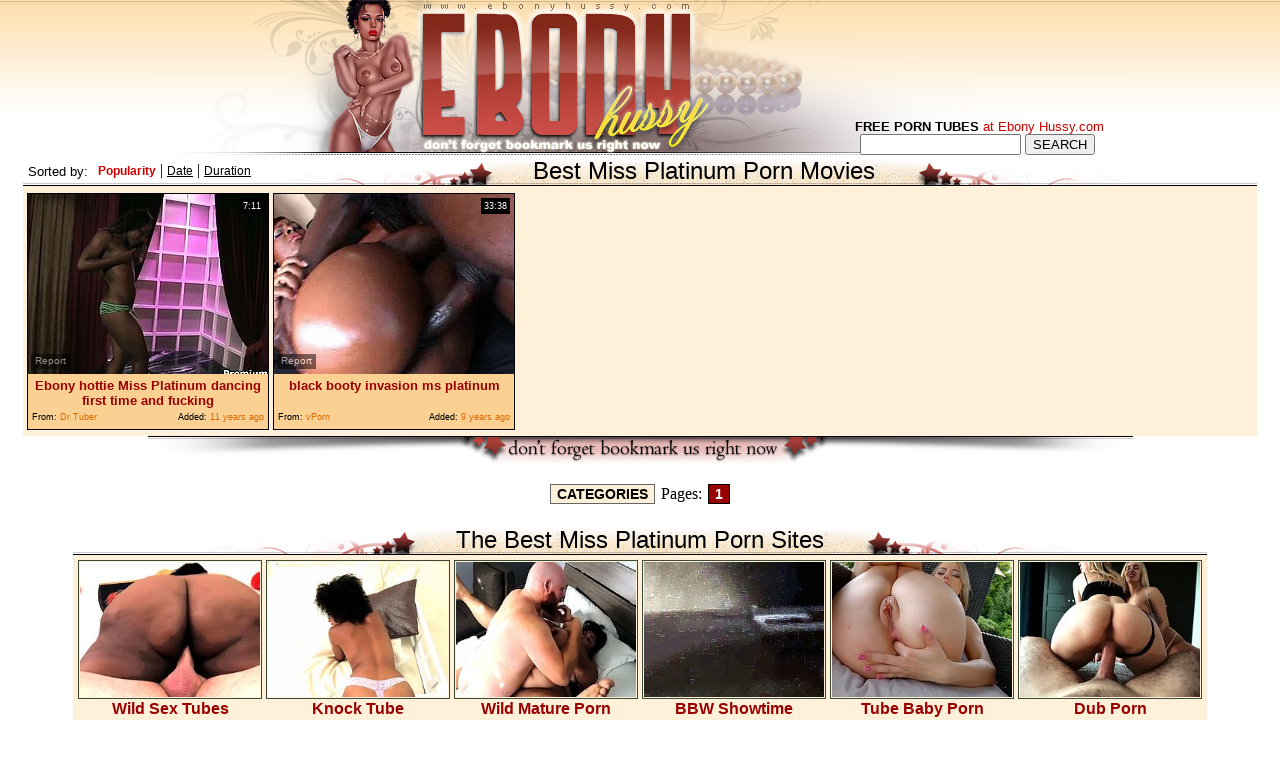

--- FILE ---
content_type: text/html; charset=utf-8
request_url: http://www.ebonyhussy.com/pornstar/Miss-Platinum
body_size: 4909
content:
<!DOCTYPE HTML PUBLIC "-//W3C//DTD HTML 4.01 Transitional//EN" "http://www.w3.org/TR/html4/loose.dtd">
<html>
<head>
<meta http-equiv="Content-Type" content="text/html; charset=utf-8">
<meta name="KEYWORDS" CONTENT="Black, Porno, Ebony, Teens, Fuck, Tube, ebony blowjob, big black dick, first time fuck, black dick">
<meta name="description" content="The Best Web Source Of Free Black & Ebony Tube Porn Video! We update our site daily with most sexy ebony girls!">
<meta name="distribution" content="Global">
<meta name="language" content="en-us">
<meta name="resource-type" content="document">
<meta name="classification" content="Adult - Internet">
<meta name="rating" content="Adult">
<meta name="AUTHOR" content="ebonyhussy.com">
<meta name="vporn.com" content="vporn.com-q@tgpteam.com-e07eeca4f8450a2">
<title>Best Ebony Tube Porno - Ebony Hussy</title>


<link href="/img_eh/eh_main.css" rel="stylesheet" type="text/css">
<base target="_blank">
<script>
  var needReportButton = true;
</script>
<script type="text/javascript">
  var q2ts = '873603,2384426';
</script>
<script type="text/javascript" src="/static/qr2.js?v1.002"></script>
</head>
<body topmargin="0" bottommargin="0" leftmargin="0" rightmargin="0" bgcolor="#FFFFFF" class="hfill">
<center>
<table width="985" border="0" cellspacing="0" cellpadding="0">
  <tr>
    <td width="271"><img src="/img_eh/eh_h01.jpg" width="271" height="155"></td>
    <td width="249"><a href="/Categories.html" target="_self" title="Ebony Hussy"><img src="/img_eh/eh_h02.jpg" width="249" height="134"><img src="/img_eh/eh_h03bm.gif" width="249" height="21" border="0"></a></td>
    <td width="154"><img src="/img_eh/eh_h04.jpg" width="154" height="155"></td>
    <td width="311" class="h05" valign="bottom"><table width="100%" border="0" cellspacing="0" cellpadding="0">
  <tr>
    <td align="center" class="h07"><font size="2"><b>FREE PORN TUBES</b></font><font color="#CC0000" font size="2"> at Ebony Hussy.com</font></td>
  </tr>
  <tr>
    <td align="center"><form action="/search" method="get" name="web" target="_self">
<input type="text" name="q" size="18" maxlength=80 value="" onfocus="if(this.value == '') { this.value = ''; }" onblur="if(this.value == '') { this.value = ''; }"/>
<input type=submit value="SEARCH">
</form></td>
  </tr>
</table>
</td>
  </tr>
</table>



<table width="985" border="0" cellspacing="0" cellpadding="0">
  <tr>
   <td width="985" class="tfill"><table width="100%" border="0" cellspacing="0" cellpadding="0">
  <tr>
    <td><table width="100%" border="0" cellpadding="0" cellspacing="0">
  <tr>
    <td width="90" class="h07"><font size="2">Sorted by:</font></td>
    <td width="240"><a href="/pornstar/Miss-Platinum" target="_self" class="h08">Popularity</a> | <a href="/pornstar/Miss-Platinum/fresh" target="_self" class="h09">Date</a> | <a href="/pornstar/Miss-Platinum/long" target="_self" class="h09">Duration</a></td>
    
    
  </tr>
</table></td>
    <td width="79%"><table border="0" align="left" cellpadding="0" cellspacing="0">
      <tr>
        <td><img src="/img_eh/eh_blt01.gif" width="250" height="30"></td>
        <td class="blt02">Best Miss Platinum Porn Movies</td>
        
        
        <td><img src="/img_eh/eh_blt03.gif" width="250" height="30"></td>
      </tr>
    </table></td>
  </tr>
</table>
</td>
  </tr>
  <tr>
    <td bgcolor="#fff0d9"><table width="1220" border="0" align="center" cellpadding="0" cellspacing="2">
      <tr>
        <td><ul class="v">
<li><div class="thumb-wrapper">
<a href="/video/73rbc.Ebony-hottie-Miss-Platinum-dancing-first-time-and-fucking.html" target="_blank" title="Ebony hottie Miss Platinum dancing first time and fucking" rel="nofollow" data-stat="0|873603|8|"><img src="http://img0.xxxcdn.net/07/3r/bc_miss_platinum.jpg" alt="" width="240" height="180" class="thumb"></a>
<h3>Ebony hottie Miss Platinum dancing first time and fucking</h3>
<span class="du"> 7:11</span>
<span class="ad"><b>Added:</b> 11 years ago</span>
<span class="by"><b>From:</b> Dr Tuber</span></div></li><li><div class="thumb-wrapper">
<a href="/video/j32jf.black-booty-invasion---ms-platinum.html" target="_blank" title="black booty invasion   ms platinum" rel="nofollow" data-stat="1|2384426|8|"><img src="http://img3.xxxcdn.net/0j/32/jf_miss_platinum.jpg" alt="" width="240" height="180" class="thumb"></a>
<h3>black booty invasion   ms platinum</h3>
<span class="du"> 33:38</span>
<span class="ad"><b>Added:</b> 9 years ago</span>
<span class="by"><b>From:</b> vPorn</span></div></li>
</ul></td>
      </tr>
     </table></td>
  </tr>
  <tr>
    <td align=center><img src="/img_eh/eh_blb01.gif" width="301" height="28"><img src="/img_eh/eh_blb02bm.gif" width="390" height="28" border="0"><img src="/img_eh/eh_blb03.gif" width="294" height="28"></td>
  </tr>
</table>
<br>
<table align="center" width="1200">
 <tr>
	<td>
<div class="ar" align="center"><a href="/Categories.html" target="_blank">CATEGORIES</a> Pages: <b>1</b></div>
  </tr>
</table>
<br>
<table width="985" border="0" cellspacing="0" cellpadding="0">
  <tr>
    <td width="985" class="tfill"><table border="0" align="center" cellpadding="0" cellspacing="0">
      <tr>
        <td><img src="/img_eh/eh_blt01.gif" width="250" height="30"></td>
        <td class="blt02">The Best Miss Platinum Porn Sites</td>
        <td><img src="/img_eh/eh_blt03.gif" width="250" height="30"></td>
      </tr>
    </table></td>
  </tr>
  <tr>
    <td bgcolor="#fff0d9"><table border="0" align="center" cellpadding="0" cellspacing="2" class="blgrnd">
      <tr>
        <td><table border="0" align="center" cellpadding="0" cellspacing="2">
      <tr align="center">
        <td><a href="/d/out?partner=wildsextubes.com&id=16&g=o&c=8" class="tops" rel="nofollow" target="_blank"><img src="http://img0.xxxcdn.net/0y/ax/6h_interracial_anal.jpg" width="180" height="135" border="0"><br>Wild Sex Tubes</a></td>
        <td><a href="/d/out?partner=knocktube.com&id=24&g=o&c=8" class="tops" rel="nofollow" target="_blank"><img src="http://img4.xxxcdn.net/0y/8m/fu_hardcore_babe.jpg" width="180" height="135" border="0"><br>Knock Tube</a></td>
        <td><a href="/d/out?partner=wildmatureporn.com&id=161&g=o&c=8" class="tops" rel="nofollow" target="_blank"><img src="http://img4.xxxcdn.net/0y/f6/a9_amateur_hardcore.jpg" width="180" height="135" border="0"><br>Wild Mature Porn</a></td>
        <td><a href="/d/out?partner=bbwshowtime.com&id=100&g=o&c=8" class="tops" rel="nofollow" target="_blank"><img src="http://img2.xxxcdn.net/0x/r5/wp_bbw_milf.jpg" width="180" height="135" border="0"><br>BBW Showtime</a></td>
        <td><a href="/d/out?partner=tubebabyporn.com&id=31&g=o&c=8" class="tops" rel="nofollow" target="_blank"><img src="http://img3.xxxcdn.net/0x/mk/8f_horny_blonde.jpg" width="180" height="135" border="0"><br>Tube Baby Porn</a></td>
        <td><a href="/d/out?partner=dubporn.com&id=5&g=o&c=8" class="tops" rel="nofollow" target="_blank"><img src="http://img2.xxxcdn.net/0y/hp/sd_pov_threesome.jpg" width="180" height="135" border="0"><br>Dub Porn</a></td>
      </tr>
      <tr align="center">
        <td><a href="/d/out?partner=dailybbwclips.com&id=106&g=o&c=8" class="tops" rel="nofollow" target="_blank"><img src="http://img1.xxxcdn.net/0y/f6/a1_amateur_hardcore.jpg" width="180" height="135" border="0"><br>Daily BBW Clips</a></td>
        <td><a href="/d/out?partner=nowhitesex.com&id=76&g=o&c=8" class="tops" rel="nofollow" target="_blank"><img src="http://img3.xxxcdn.net/0i/rm/fv_booty_fuck.jpg" width="180" height="135" border="0"><br>No White Sex</a></td>
        <td><a href="/d/out?partner=sextubestore.com&id=29&g=o&c=8" class="tops" rel="nofollow" target="_blank"><img src="http://img3.xxxcdn.net/0y/30/g0_ebony_blowjob.jpg" width="180" height="135" border="0"><br>Sex Tube Store</a></td>
        <td><a href="/d/out?partner=flusterfuck.com&id=6&g=o&c=8" class="tops" rel="nofollow" target="_blank"><img src="http://img0.xxxcdn.net/0y/27/zm_college_pussy.jpg" width="180" height="135" border="0"><br>Fluster Fuck</a></td>
        <td><a href="/d/out?partner=lasttubes.com&id=7&g=o&c=8" class="tops" rel="nofollow" target="_blank"><img src="http://img4.xxxcdn.net/01/gn/90_ava_devine.jpg" width="180" height="135" border="0"><br>Last Tubes</a></td>
        <td><a href="/d/out?partner=bbwsites.eu&id=101&g=o&c=8" class="tops" rel="nofollow" target="_blank"><img src="http://img3.xxxcdn.net/0l/gu/97_squirt_compilation.jpg" width="180" height="135" border="0"><br>BBW Sites</a></td>
      </tr>
    </table></td>
      </tr>
    </table></td>
  </tr>
  <tr>
    <td align=center><img src="/img_eh/eh_blb01.gif" width="301" height="28"><img src="/img_eh/eh_blb02bm.gif" width="390" height="28" border="0"><img src="/img_eh/eh_blb03.gif" width="294" height="28"></td>
  </tr>
</table>
<br>

<table width="985" border="0" cellspacing="0" cellpadding="0">
  <tr>
    <td width="985" class="tfill"><table border="0" align="center" cellpadding="0" cellspacing="0">
      <tr>
        <td><img src="/img_eh/eh_blt01.gif" width="250" height="30"></td>
        <td class="blt02">Our Friends  </td>
        <td><img src="/img_eh/eh_blt03.gif" width="250" height="30"></td>
      </tr>
    </table></td>
  </tr>
  <tr>
    <td bgcolor="#fff0d9"><table border="0" align="center" cellpadding="0" cellspacing="2" class="blgrnd">
      <tr>
        <td align="center"></td>
        <td align="center"></td>
        <td align="center"></td>
      </tr>
      <tr>
        <td align="center">
         <div class="st">
<ul class="top">
<li>01 <a href="/d/out?partner=wildsextubes.com&id=16&g=o&c=8" target="_blank" rel="nofollow">Wild Sex Tubes</a></li>
<li>02 <a href="/d/out?partner=knocktube.com&id=24&g=o&c=8" target="_blank" rel="nofollow">Knock Tube</a></li>
<li>03 <a href="/d/out?partner=wildmatureporn.com&id=161&g=o&c=8" target="_blank" rel="nofollow">Wild Mature Porn</a></li>
<li>04 <a href="/d/out?partner=bbwshowtime.com&id=100&g=o&c=8" target="_blank" rel="nofollow">BBW Showtime</a></li>
<li>05 <a href="/d/out?partner=tubebabyporn.com&id=31&g=o&c=8" target="_blank" rel="nofollow">Tube Baby Porn</a></li>
<li>06 <a href="/d/out?partner=dubporn.com&id=5&g=o&c=8" target="_blank" rel="nofollow">Dub Porn</a></li>
<li>07 <a href="/d/out?partner=dailybbwclips.com&id=106&g=o&c=8" target="_blank" rel="nofollow">Daily BBW Clips</a></li>
<li>08 <a href="/d/out?partner=nowhitesex.com&id=76&g=o&c=8" target="_blank" rel="nofollow">No White Sex</a></li>
<li>09 <a href="/d/out?partner=sextubestore.com&id=29&g=o&c=8" target="_blank" rel="nofollow">Sex Tube Store</a></li>
<li>10 <a href="/d/out?partner=flusterfuck.com&id=6&g=o&c=8" target="_blank" rel="nofollow">Fluster Fuck</a></li>
<li>11 <a href="/d/out?partner=lasttubes.com&id=7&g=o&c=8" target="_blank" rel="nofollow">Last Tubes</a></li>
<li>12 <a href="/d/out?partner=bbwsites.eu&id=101&g=o&c=8" target="_blank" rel="nofollow">BBW Sites</a></li>
<li>13 <a href="/d/out?partner=fuckforces.com&id=9&g=o&c=8" target="_blank" rel="nofollow">Fuck Forces</a></li>
<li>14 <a href="/d/out?partner=porndrivers.com&id=10&g=o&c=8" target="_blank" rel="nofollow">Porn Drivers</a></li>
<li>15 <a href="/d/out?partner=qwertyporno.com&id=11&g=o&c=8" target="_blank" rel="nofollow">Qwerty Porno</a></li>
<li>16 <a href="/d/out?partner=tubejumble.com&id=12&g=o&c=8" target="_blank" rel="nofollow">Tube Jumble</a></li>
<li>17 <a href="/d/out?partner=uncensoredstore.com&id=13&g=o&c=8" target="_blank" rel="nofollow">Uncensored Store</a></li>
<li>18 <a href="/d/out?partner=unseenporn.com&id=14&g=o&c=8" target="_blank" rel="nofollow">Unseen Porn</a></li>
<li>19 <a href="/d/out?partner=tubejoin.com&id=2&g=o&c=8" target="_blank" rel="nofollow">Tube Join</a></li>
<li>20 <a href="/d/out?partner=youpornhq.com&id=17&g=o&c=8" target="_blank" rel="nofollow">Youporn HQ</a></li>
</ul>
<ul class="top">
<li>21 <a href="/d/out?partner=abashtube.com&id=18&g=o&c=8" target="_blank" rel="nofollow">Abash Tube</a></li>
<li>22 <a href="/d/out?partner=adnlt.com&id=19&g=o&c=8" target="_blank" rel="nofollow">Adult</a></li>
<li>23 <a href="/d/out?partner=anythumbs.com&id=20&g=o&c=8" target="_blank" rel="nofollow">Any Thumbs</a></li>
<li>24 <a href="/d/out?partner=anytubes.com&id=21&g=o&c=8" target="_blank" rel="nofollow">Any Tubes</a></li>
<li>25 <a href="/d/out?partner=gusttube.com&id=22&g=o&c=8" target="_blank" rel="nofollow">Gust Tube</a></li>
<li>26 <a href="/d/out?partner=gynetube.com&id=23&g=o&c=8" target="_blank" rel="nofollow">Gyne Tube</a></li>
<li>27 <a href="/d/out?partner=porntuberate.com&id=25&g=o&c=8" target="_blank" rel="nofollow">Porn Tube Rate</a></li>
<li>28 <a href="/d/out?partner=puretubeporn.com&id=26&g=o&c=8" target="_blank" rel="nofollow">Pure Tube Porn</a></li>
<li>29 <a href="/d/out?partner=ratedporntube.com&id=27&g=o&c=8" target="_blank" rel="nofollow">Rated Porn Tube</a></li>
<li>30 <a href="/d/out?partner=sextuberate.com&id=28&g=o&c=8" target="_blank" rel="nofollow">Sex Tube Rate</a></li>
<li>31 <a href="/d/out?partner=cummingtubes.com&id=105&g=o&c=8" target="_blank" rel="nofollow">Cumming Tubes</a></li>
<li>32 <a href="/d/out?partner=smutubes.com&id=30&g=o&c=8" target="_blank" rel="nofollow">Smu Tubes</a></li>
<li>33 <a href="/d/out?partner=ardentblacksex.com&id=32&g=o&c=8" target="_blank" rel="nofollow">Ardent Black Sex</a></li>
<li>34 <a href="/d/out?partner=bestblackholes.com&id=33&g=o&c=8" target="_blank" rel="nofollow">Best Black Holes</a></li>
<li>35 <a href="/d/out?partner=blackgaps.com&id=36&g=o&c=8" target="_blank" rel="nofollow">Black Gaps</a></li>
<li>36 <a href="/d/out?partner=dailyebonyclips.com&id=43&g=o&c=8" target="_blank" rel="nofollow">Daily Ebony Clips</a></li>
<li>37 <a href="/d/out?partner=darkshows.com&id=45&g=o&c=8" target="_blank" rel="nofollow">Dark Shows</a></li>
<li>38 <a href="/d/out?partner=ebonism.com&id=46&g=o&c=8" target="_blank" rel="nofollow">Ebonism</a></li>
<li>39 <a href="/d/out?partner=ebonyday.com&id=47&g=o&c=8" target="_blank" rel="nofollow">Ebony Day</a></li>
<li>40 <a href="/d/out?partner=ebonyelysium.com&id=48&g=o&c=8" target="_blank" rel="nofollow">Ebony Elysium</a></li>
</ul>
<ul class="top">
<li>41 <a href="/d/out?partner=ebonyfiction.com&id=49&g=o&c=8" target="_blank" rel="nofollow">Ebony Fiction</a></li>
<li>42 <a href="/d/out?partner=ebonyhotvids.com&id=50&g=o&c=8" target="_blank" rel="nofollow">Ebony Hot Vids</a></li>
<li>43 <a href="/d/out?partner=ebonyshowtime.com&id=53&g=o&c=8" target="_blank" rel="nofollow">Ebony Showtime</a></li>
<li>44 <a href="/d/out?partner=ebonysites.eu&id=54&g=o&c=8" target="_blank" rel="nofollow">Ebony Sites</a></li>
<li>45 <a href="/d/out?partner=hotsexyebony.com&id=67&g=o&c=8" target="_blank" rel="nofollow">Hot Sexy Ebony</a></li>
<li>46 <a href="/d/out?partner=hottestebonysex.com&id=69&g=o&c=8" target="_blank" rel="nofollow">Hottest Ebony Sex</a></li>
<li>47 <a href="/d/out?partner=huntingebony.com&id=71&g=o&c=8" target="_blank" rel="nofollow">Hunting Ebony</a></li>
<li>48 <a href="/d/out?partner=myblacksluts.com&id=73&g=o&c=8" target="_blank" rel="nofollow">My Black Slut</a></li>
<li>49 <a href="/d/out?partner=ardentcunt.com&id=3&g=o&c=8" target="_blank" rel="nofollow">Ardent Cunt</a></li>
<li>50 <a href="/d/out?partner=bbwfiction.com&id=98&g=o&c=8" target="_blank" rel="nofollow">BBW Fiction</a></li>
<li>51 <a href="/d/out?partner=bbwsexgals.com&id=99&g=o&c=8" target="_blank" rel="nofollow">BBW Sex Gals</a></li>
<li>52 <a href="/d/out?partner=pornhubhq.com&id=8&g=o&c=8" target="_blank" rel="nofollow">Pornhub HQ</a></li>
<li>53 <a href="/d/out?partner=bang-porn.com&id=4&g=o&c=8" target="_blank" rel="nofollow">Bang Porn</a></li>
<li>54 <a href="/d/out?partner=wildporntubes.com&id=15&g=o&c=8" target="_blank" rel="nofollow">Wild Porn Tubes</a></li>
<li>55 <a href="/d/out?partner=dailylesbianclips.com&id=107&g=o&c=8" target="_blank" rel="nofollow">Daily Lesbian Clips</a></li>
<li>56 <a href="/d/out?partner=fat32.tv&id=108&g=o&c=8" target="_blank" rel="nofollow">Fat 32 TV</a></li>
<li>57 <a href="/d/out?partner=fatsites.eu&id=109&g=o&c=8" target="_blank" rel="nofollow">Fat Sites</a></li>
<li>58 <a href="/d/out?partner=fuckingbigwoman.com&id=117&g=o&c=8" target="_blank" rel="nofollow">Fucking Big Woman</a></li>
<li>59 <a href="/d/out?partner=fuckinglesbiansluts.com&id=118&g=o&c=8" target="_blank" rel="nofollow">Fucking Lesbian Sluts</a></li>
<li>60 <a href="/d/out?partner=fuckinglesbianvideos.com&id=119&g=o&c=8" target="_blank" rel="nofollow">Fucking Lesbian Videos</a></li>
</ul>
<ul class="top">
<li>61 <a href="/d/out?partner=fuckingmaturesluts.com&id=120&g=o&c=8" target="_blank" rel="nofollow">Fucking Mature Sluts</a></li>
<li>62 <a href="/d/out?partner=fuckingmaturevideos.com&id=121&g=o&c=8" target="_blank" rel="nofollow">Fucking Mature Videos</a></li>
<li>63 <a href="/d/out?partner=fuckingmaturewoman.com&id=123&g=o&c=8" target="_blank" rel="nofollow">Fucking Mature Woman</a></li>
<li>64 <a href="/d/out?partner=fuckingnylons.com&id=124&g=o&c=8" target="_blank" rel="nofollow">Fucking Nylons</a></li>
<li>65 <a href="/d/out?partner=fuckteenz.com&id=126&g=o&c=8" target="_blank" rel="nofollow">Fuck Teenz</a></li>
<li>66 <a href="/d/out?partner=grannyporn.ws&id=128&g=o&c=8" target="_blank" rel="nofollow">Granny Porn</a></li>
<li>67 <a href="/d/out?partner=greatlesbiansites.com&id=130&g=o&c=8" target="_blank" rel="nofollow">Great Lesbian Sites</a></li>
<li>68 <a href="/d/out?partner=hotaged.com&id=134&g=o&c=8" target="_blank" rel="nofollow">Hot Aged</a></li>
<li>69 <a href="/d/out?partner=hotlesboz.com&id=135&g=o&c=8" target="_blank" rel="nofollow">Hot Lesboz</a></li>
<li>70 <a href="/d/out?partner=hottestmaturesex.com&id=137&g=o&c=8" target="_blank" rel="nofollow">Hottest Mature Sex</a></li>
<li>71 <a href="/d/out?partner=lesbianism.tv&id=138&g=o&c=8" target="_blank" rel="nofollow">Lesbianism TV</a></li>
<li>72 <a href="/d/out?partner=lesbianshowtime.com&id=139&g=o&c=8" target="_blank" rel="nofollow">Lesbian Showtime</a></li>
<li>73 <a href="/d/out?partner=lesbiansites.eu&id=140&g=o&c=8" target="_blank" rel="nofollow">Lesbian Sites</a></li>
<li>74 <a href="/d/out?partner=lesboenergy.com&id=141&g=o&c=8" target="_blank" rel="nofollow">Lesbo Energy</a></li>
<li>75 <a href="/d/out?partner=lesbomovies.eu&id=142&g=o&c=8" target="_blank" rel="nofollow">Lesbo Movies</a></li>
<li>76 <a href="/d/out?partner=lesbosupport.com&id=143&g=o&c=8" target="_blank" rel="nofollow">Lesbo Support</a></li>
<li>77 <a href="/d/out?partner=lesbos.ws&id=144&g=o&c=8" target="_blank" rel="nofollow">Lesbos</a></li>
<li>78 <a href="/d/out?partner=lewdkitty.com&id=145&g=o&c=8" target="_blank" rel="nofollow">Lewd Kitty</a></li>
<li>79 <a href="/d/out?partner=lezziessex.com&id=146&g=o&c=8" target="_blank" rel="nofollow">Lezzies Sex</a></li>
<li>80 <a href="/d/out?partner=lezziworld.com&id=147&g=o&c=8" target="_blank" rel="nofollow">Lezzi World</a></li>
</ul>
<ul class="top">
<li>81 <a href="/d/out?partner=maturepornhits.com&id=148&g=o&c=8" target="_blank" rel="nofollow">Mature Porn Hits</a></li>
<li>82 <a href="/d/out?partner=matureshowtime.com&id=149&g=o&c=8" target="_blank" rel="nofollow">Mature Showtime</a></li>
<li>83 <a href="/d/out?partner=maturesites.eu&id=150&g=o&c=8" target="_blank" rel="nofollow">Mature Sites</a></li>
<li>84 <a href="/d/out?partner=pinklesbiansex.com&id=154&g=o&c=8" target="_blank" rel="nofollow">Pink Lesbian Sex</a></li>
<li>85 <a href="/d/out?partner=pornmegapolis.com&id=155&g=o&c=8" target="_blank" rel="nofollow">Porn Megapolis</a></li>
<li>86 <a href="/d/out?partner=probbw.com&id=156&g=o&c=8" target="_blank" rel="nofollow">Pro BBW</a></li>
<li>87 <a href="/d/out?partner=slutmaturewoman.com&id=158&g=o&c=8" target="_blank" rel="nofollow">Slut Mature Woman</a></li>
<li>88 <a href="/d/out?partner=veryplump.com&id=159&g=o&c=8" target="_blank" rel="nofollow">Very Plump</a></li>
<li>89 <a href="/d/out?partner=wildbbwsex.com&id=160&g=o&c=8" target="_blank" rel="nofollow">Wild BBW Sex</a></li>
<li>90 <a href="/d/out?partner=allxxxmovies.com&id=1&g=o&c=8" target="_blank" rel="nofollow">All XXX movies</a></li>
<li>91 <a href="/d/out?partner=xxxmeter.com&id=162&g=o&c=8" target="_blank" rel="nofollow">XXX Meter</a></li>
<li>92 <a href="/d/out?partner=girlspornx.com&id=164&g=o&c=8" target="_blank" rel="nofollow">Girls Porn X</a></li>
<li>93 <a href="/d/out?partner=porn4pussy.com&id=165&g=o&c=8" target="_blank" rel="nofollow">Porn For Pussy</a></li>
<li>94 <a href="/d/out?partner=xvideosporn.net&id=166&g=o&c=8" target="_blank" rel="nofollow">X Videos Porn</a></li>
<li>95 <a href="/d/out?partner=freeporn6.net&id=167&g=o&c=8" target="_blank" rel="nofollow">Free Porn Sex</a></li>
<li>96 <a href="/d/out?partner=findporntube.net&id=168&g=o&c=8" target="_blank" rel="nofollow">Find Porn Tube</a></li>
<li>97 <a href="/d/out?partner=openporntube.net&id=169&g=o&c=8" target="_blank" rel="nofollow">Open Porn Tube</a></li>
<li></li>
<li></li>
<li></li>
</ul>
</div>
         </td>
      </tr>
      <tr>
        <td align="center"></td>
        <td align="center"></td>
        <td align="center"></td>
      </tr>
    </table></td>
  </tr>
  <tr>
    <td align=center><img src="/img_eh/eh_blb01.gif" width="301" height="28"><img src="/img_eh/eh_blb02bm.gif" width="390" height="28" border="0"><img src="/img_eh/eh_blb03.gif" width="294" height="28"></td>
  </tr>
</table>


<br>
<div class="wfill">
  <table width="985" border="0" cellspacing="0" cellpadding="0">
    <tr>
      <td width="190" rowspan="2"><img src="/img_eh/eh_w01.jpg" width="190" height="133"></td>
      <td width="795" valign="bottom" class="w02"><a href="http://q.tgpteam.com/" class="ttraf">Webmasters: Trade Traffic !</a></td>
    </tr>
    <tr>
      <td valign="middle" class="w03 wtxt">Disclaimer: ebonyhussy.com has a zero-tolerance policy against ch*ld pornography. 
          <br>
        All galleries and links are provided by 3rd parties. 
        We have no control over the content of these pages. <br>
        We take no responsibility for the content on any website which we link to, 
        please use your own discretion while surfing links.<br>
Copyright В© 2009-2026, www.ebonyhussy.com All Rights Reserved. <br><a href="/2257.html" class="ttraf">18 USC 2257 Statement.</a><a href="/abuse.html" class="ttraf">Abuse.</a></td>
    </tr>
  </table>
</div>
</center>
<!-- AddThis Button BEGIN -->
<div class="addthis_toolbox addthis_floating_style addthis_32x32_style" style="left:10px;top:200px;">
<a class="addthis_button_facebook"></a>
<a class="addthis_button_twitter"></a>
<a class="addthis_button_google_plusone_share"></a>
<a class="addthis_button_favorites"></a>
<a class="addthis_button_expanded"></a>
</div>
<script type="text/javascript">var addthis_config = {"data_track_addressbar":false};</script>
<script type="text/javascript" src="//s7.addthis.com/js/300/addthis_widget.js#pubid=ra-5200ad8678c6e9f8"></script>
<!-- AddThis Button END -->

</body>
</html>

--- FILE ---
content_type: text/html; charset=utf-8
request_url: http://www.ebonyhussy.com/d/in
body_size: 106
content:
s3CzJgEHx

--- FILE ---
content_type: text/css
request_url: http://www.ebonyhussy.com/img_eh/eh_main.css
body_size: 2046
content:
a.thumb img{BORDER:1px solid #000}
a.thumb:hover img{BORDER:1px dashed #c00}
a.thumbp{BORDER:1px solid #000;display:block;height:320px;width:240px}
a.thumbp:hover{BORDER:1px solid #f60;display:block}
.lnks a,.toplnks a,.wtxt,.ttraf,.ttraf2,.blt02,.hard,.h07,.h08,.h09,h3,.st,.movs,.du,.ad,.by,.tops,.src,.tags,.thumb-report{font-family:Geneva,Arial,Helvetica,sans-serif}
.hfill{background-image:url(eh_hfill.gif);background-repeat:repeat-x;background-position:top}
.h05{background-image:url(eh_h05.jpg);background-repeat:no-repeat;background-position:left}
.tfill{background-image:url(eh_tfill.gif);background-repeat:repeat-x;background-position:bottom;height:31px}
.blt02{background-image:url(eh_blt02.gif);background-repeat:repeat-x;font-size:24px;vertical-align:bottom;text-transform:capitalize}
.blt03{background-image:url(eh_blt02.gif);background-repeat:repeat-x;font-size:18px;vertical-align:bottom;text-transform:capitalize}
.lnks a,.toplnks a{font-size:16px;text-decoration:none;color:#000;display:block;width:582px;height:22px}
.lnks a:hover,.lnks a:active,.toplnks a:hover,.toplnks a:active{color:#000;font-weight:bold}
.toplnks a:hover,.toplnks a:active{background-image:url(eh_se.gif);background-repeat:no-repeat;background-position:left center}
.toplnks a{width:320px;text-indent:30px}
.ttraf{text-decoration:none;font-size:14px;color:#000;width:750px;padding-left:20px}
.hard{text-decoration:none;font-size:15px;color:#000}
.ttraf:hover{font-weight:bold}
.ttraf2{text-decoration:none;font-size:15px;color:#000}
.ttraf2:hover{font-weight:normal;text-decoration:underline}
.wtxt{color:#000;font-size:12px;letter-spacing:0}
.wfill{background-image:url(eh_wfill.gif);background-repeat:repeat-x;height:133px;background-position:bottom}
.w02{background-image:url(eh_w02.jpg);height:51px;background-repeat:no-repeat;background-position:left}
.w03{background-image:url(eh_w03.jpg);height:82px;background-repeat:no-repeat;background-position:left}
.ar A:link,.ar A:active,.ar A:visited{color:#000;background-color:#fff0d9;margin:2px;padding:0;padding-left:6px;padding-right:6px;padding-top:1px;padding-bottom:1px;text-align:center;text-decoration:none;font-weight:bold;font-size:14px;width:30px;font-family:Arial;border:1px solid #666}
.ar A:hover,.ar b{color:#fff;background-color:#900;border-color:#000;border-style:solid;border-width:1px;margin:2px;padding:0;padding-left:6px;padding-right:6px;padding-top:1px;padding-bottom:1px;text-align:center;text-decoration:none;font-weight:bold;font-size:14px;width:30px;font-family:Arial}
.h07{font-size:11px;color:#000;padding-top:3px;text-indent:5px}
.h08{font-size:12px;color:#c00;padding-top:3px;text-indent:5px;text-decoration:none;text-transform:capitalize;font-weight:bold}
.h09{font-size:12px;color:#000;padding-top:3px;text-indent:5px;text-decoration:underline;text-transform:none}
.dur,.ontxt{color:#ff6;font-size:10px}
.dur{text-align:left;padding-left:20px;float:left;color:#c60}
.ontxt{float:right;padding-right:2px;color:#c60}
.desc{color:#570202;top:0;overflow:hidden;text-align:center;padding-right:5px;padding-left:5px;font-size:12px}
.mainbody{display:block;width:100%;clear:both}
span.movs{position:absolute;top:200px;left:2px;color:#570202;width:236px;text-align:center;overflow:hidden;font-size:13px}
ul{list-style:none;margin:0;padding:0}
ul.v{width:1230px;margin-top:5px;margin-bottom:10px}
ul.v2{width:1230px;margin-top:5px;margin-bottom:10px}
ul.v li{position:relative;width:240px;height:235px;border:1px solid #000;margin-right:2px;margin-left:2px;margin-bottom:4px;text-align:left;float:left;background-color:#fad192}
ul.v2 li{position:relative;width:240px;height:220px;border:1px solid #000;margin-right:2px;margin-left:2px;margin-bottom:7px;text-align:left;float:left;background-color:#fad192}
ul.v li:hover,ul.v li:active,ul.v2 li:hover,ul.v2 li:active{border:1px solid;border-color:#fff;background-color:#cb4e48;background-image:none}
img.thumb{width:240px;height:180px;margin-left:0;margin-top:0;border-top-style:none;border-right-style:none;border-bottom-style:none;border-left-style:none}
ul.v li:hover img.thumb,ul.v li:active img.thumb,ul.v2 li:hover img.thumb,ul.v2 li:active img.thumb{border-bottom-width:1px;border-bottom-style:solid;border-bottom-color:#fff}
h3{position:absolute;top:171px;left:2px;color:#900;width:236px;text-align:center;height:34px;overflow:hidden;font-size:13px}
ul.v li:hover h3,ul.v li:active h3,ul.v2 li:hover h3,ul.v2 li:active h3{color:#fff}
span.du b,span.ad b,span.by b{color:#000;font-weight:normal}
span.du{padding:3px 3px;background-color:#000;position:absolute;top:4px;right:4px;color:#fff;font-size:9px}
span.ad{position:absolute;top:218px;right:4px;color:#dd6900;text-align:right;font-size:9px}
span.by{position:absolute;top:218px;left:4px;color:#dd6900;font-size:9px}
ul.v li:hover span.ad,ul.v li:hover span.by{color:#ff6}
.st{text-align:center;width:1200px;padding-top:0;margin-top:5px;margin-right:auto;margin-bottom:0;margin-left:auto;position:relative;left:40px}
.st div{font-size:13px;width:199px;height:164px;text-align:center;float:left;font-weight:bold;overflow:hidden}
.st a{width:180px;height:135px;font-size:14px;font-weight:normal;color:#900;margin-bottom:2px;text-decoration:none}
.st a img{border:1px solid #666}
.st a:hover img,.st a:active img{border:1px solid #fc0}
.st a:hover,.st a:active{color:#900;font-weight:bold;text-decoration:underline}
.st .top{width:230px;float:left;padding:0;margin-top:5px;margin-right:0;margin-bottom:5px;margin-left:0}
.st .top li{padding-bottom:3px;margin-bottom:3px;font-weight:bold;text-align:left;text-indent:5px;white-space:nowrap;overflow:hidden;color:#3d4a36;font-size:13px;height:17px}
.du_e b,.by_e b,.tags_e b,.src_e b{color:#3d4a36;margin-right:5px;font-family:Geneva,Arial,Helvetica,sans-serif}
.du_e,.by_e,.tags_e,.src_e{color:#900;font-size:12px;left:324px;display:block;padding-left:10px;font-family:Geneva,Arial,Helvetica,sans-serif}
.desc_e{font-size:16px;line-height:22px;color:#900;font-weight:bold;text-transform:uppercase}
.src_e a,.tags_e a{color:#900;text-decoration:underline}
.src_e a:hover,.tags_e a:hover{color:#c37d03;text-decoration:none}
a.tops{color:#900;font-weight:bold;text-decoration:none}
a.tops img{BORDER:1px solid #3d4a36;padding:1px 1px;margin:1px 1px}
a.tops:hover img{BORDER:1px dashed #900;padding:1px 1px;margin:1px 1px}
a.tops:hover,a.tops:active{color:#000;font-weight:bold}
.thumb-wrapper{position:relative}
#report-shim{display:none;position:fixed;top:0;right:0;bottom:0;left:0;z-index:999;background-color:rgba(0,0,0,0.5)}
#report-wrap{height:100%;width:100%}
#report-form{-moz-box-sizing:border-box;-webkit-box-sizing:border-box;box-sizing:border-box;color:#222;font-size:8pt;height:auto;margin:0 auto;position:relative;top:15%;width:400px;background-color:#fff;border-radius:5px;box-shadow:0 2px 10px #000;padding:15px}
#report-form *{-moz-box-sizing:border-box;-webkit-box-sizing:border-box;box-sizing:border-box;color:#222;font-size:8pt}
#report-warn{color:#222 !important;font-size:8pt}
#report-thumb{display:block;border-radius:5px;box-shadow:0 2px 5px rgba(0,0,0,0.33);height:180px;margin:15px 0;width:240px}
#report-form label{display:block;height:20px;line-height:20px;vertical-align:middle}
#report-link{margin:5px 0 15px 5px}
#report-type{cursor:pointer;padding:3px 0 5px;width:100%}
#report-text{border:1px solid #aaa;border-radius:3px;box-shadow:inset 0 2px 3px rgba(0,0,0,0.15);font-size:8pt;padding:5px;resize:none;width:100%}
#report-tbar{padding:15px 0 0;text-align:center}
#report-tbar button{cursor:pointer;line-height:20px;margin:0 0 0 10px;padding:2px 0 3px 0;width:60px}
.thumb-report{display:inline-block;position:absolute;z-index:1;background-color:#000;color:#fff;cursor:pointer;font-size:10px;line-height:14px;height:15px;opacity:.50;padding:0 4px 0 4px;text-decoration:none;width:auto}
.thumb-report:hover{opacity:1}
.thumb-report{top:160px;left:3px}
